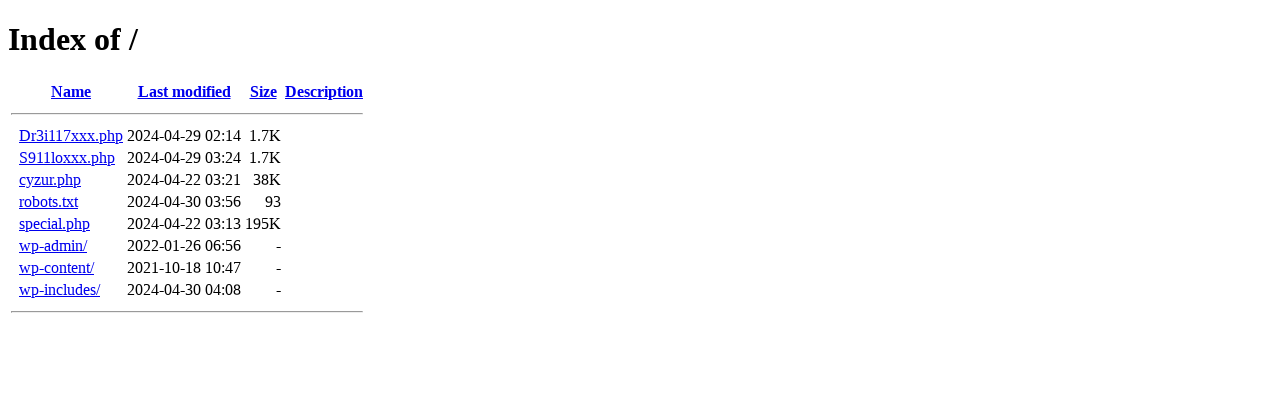

--- FILE ---
content_type: text/html;charset=ISO-8859-1
request_url: https://10bestbinaryrobots.com/?q=13-123-1
body_size: 658
content:
<!DOCTYPE HTML PUBLIC "-//W3C//DTD HTML 4.01//EN" "http://www.w3.org/TR/html4/strict.dtd">
<html>
 <head>
  <title>Index of /</title>
 </head>
 <body>
<h1>Index of /</h1>
  <table>
   <tr><th valign="top">&nbsp;</th><th><a href="?C=N;O=D">Name</a></th><th><a href="?C=M;O=A">Last modified</a></th><th><a href="?C=S;O=A">Size</a></th><th><a href="?C=D;O=A">Description</a></th></tr>
   <tr><th colspan="5"><hr></th></tr>
<tr><td valign="top">&nbsp;</td><td><a href="Dr3i117xxx.php">Dr3i117xxx.php</a>         </td><td align="right">2024-04-29 02:14  </td><td align="right">1.7K</td><td>&nbsp;</td></tr>
<tr><td valign="top">&nbsp;</td><td><a href="S911loxxx.php">S911loxxx.php</a>          </td><td align="right">2024-04-29 03:24  </td><td align="right">1.7K</td><td>&nbsp;</td></tr>
<tr><td valign="top">&nbsp;</td><td><a href="cyzur.php">cyzur.php</a>              </td><td align="right">2024-04-22 03:21  </td><td align="right"> 38K</td><td>&nbsp;</td></tr>
<tr><td valign="top">&nbsp;</td><td><a href="robots.txt">robots.txt</a>             </td><td align="right">2024-04-30 03:56  </td><td align="right"> 93 </td><td>&nbsp;</td></tr>
<tr><td valign="top">&nbsp;</td><td><a href="special.php">special.php</a>            </td><td align="right">2024-04-22 03:13  </td><td align="right">195K</td><td>&nbsp;</td></tr>
<tr><td valign="top">&nbsp;</td><td><a href="wp-admin/">wp-admin/</a>              </td><td align="right">2022-01-26 06:56  </td><td align="right">  - </td><td>&nbsp;</td></tr>
<tr><td valign="top">&nbsp;</td><td><a href="wp-content/">wp-content/</a>            </td><td align="right">2021-10-18 10:47  </td><td align="right">  - </td><td>&nbsp;</td></tr>
<tr><td valign="top">&nbsp;</td><td><a href="wp-includes/">wp-includes/</a>           </td><td align="right">2024-04-30 04:08  </td><td align="right">  - </td><td>&nbsp;</td></tr>
   <tr><th colspan="5"><hr></th></tr>
</table>
<script defer src="https://static.cloudflareinsights.com/beacon.min.js/vcd15cbe7772f49c399c6a5babf22c1241717689176015" integrity="sha512-ZpsOmlRQV6y907TI0dKBHq9Md29nnaEIPlkf84rnaERnq6zvWvPUqr2ft8M1aS28oN72PdrCzSjY4U6VaAw1EQ==" data-cf-beacon='{"version":"2024.11.0","token":"8459de1c4b364d77ae19e17f3ec78be9","r":1,"server_timing":{"name":{"cfCacheStatus":true,"cfEdge":true,"cfExtPri":true,"cfL4":true,"cfOrigin":true,"cfSpeedBrain":true},"location_startswith":null}}' crossorigin="anonymous"></script>
</body></html>
